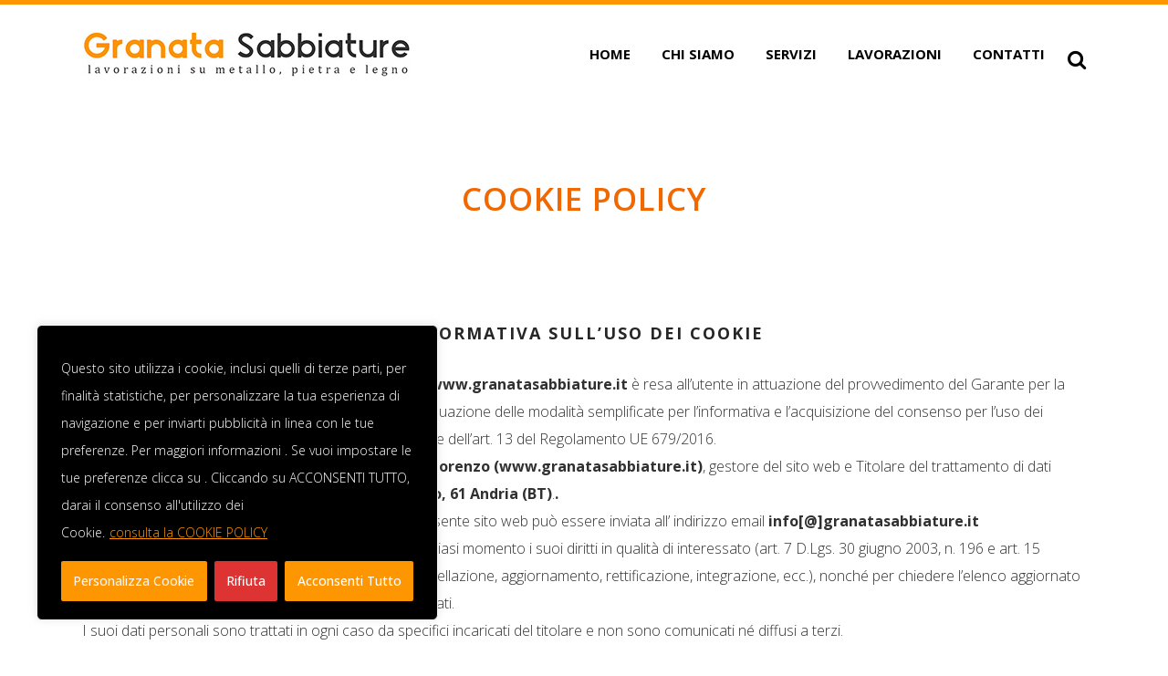

--- FILE ---
content_type: text/javascript
request_url: https://www.granatasabbiature.it/wp-includes/js/jquery/ui/selectable.min.js?ver=1.13.3
body_size: 1101
content:
/*!
 * jQuery UI Selectable 1.13.3
 * https://jqueryui.com
 *
 * Copyright OpenJS Foundation and other contributors
 * Released under the MIT license.
 * https://jquery.org/license
 */
!function(e){"use strict";"function"==typeof define&&define.amd?define(["jquery","./mouse","../version","../widget"],e):e(jQuery)}(function(u){"use strict";return u.widget("ui.selectable",u.ui.mouse,{version:"1.13.3",options:{appendTo:"body",autoRefresh:!0,distance:0,filter:"*",tolerance:"touch",selected:null,selecting:null,start:null,stop:null,unselected:null,unselecting:null},_create:function(){var s=this;this._addClass("ui-selectable"),this.dragged=!1,this.refresh=function(){s.elementPos=u(s.element[0]).offset(),s.selectees=u(s.options.filter,s.element[0]),s._addClass(s.selectees,"ui-selectee"),s.selectees.each(function(){var e=u(this),t=e.offset(),t={left:t.left-s.elementPos.left,top:t.top-s.elementPos.top};u.data(this,"selectable-item",{element:this,$element:e,left:t.left,top:t.top,right:t.left+e.outerWidth(),bottom:t.top+e.outerHeight(),startselected:!1,selected:e.hasClass("ui-selected"),selecting:e.hasClass("ui-selecting"),unselecting:e.hasClass("ui-unselecting")})})},this.refresh(),this._mouseInit(),this.helper=u("<div>"),this._addClass(this.helper,"ui-selectable-helper")},_destroy:function(){this.selectees.removeData("selectable-item"),this._mouseDestroy()},_mouseStart:function(s){var l=this,e=this.options;this.opos=[s.pageX,s.pageY],this.elementPos=u(this.element[0]).offset(),this.options.disabled||(this.selectees=u(e.filter,this.element[0]),this._trigger("start",s),u(e.appendTo).append(this.helper),this.helper.css({left:s.pageX,top:s.pageY,width:0,height:0}),e.autoRefresh&&this.refresh(),this.selectees.filter(".ui-selected").each(function(){var e=u.data(this,"selectable-item");e.startselected=!0,s.metaKey||s.ctrlKey||(l._removeClass(e.$element,"ui-selected"),e.selected=!1,l._addClass(e.$element,"ui-unselecting"),e.unselecting=!0,l._trigger("unselecting",s,{unselecting:e.element}))}),u(s.target).parents().addBack().each(function(){var e,t=u.data(this,"selectable-item");if(t)return e=!s.metaKey&&!s.ctrlKey||!t.$element.hasClass("ui-selected"),l._removeClass(t.$element,e?"ui-unselecting":"ui-selected")._addClass(t.$element,e?"ui-selecting":"ui-unselecting"),t.unselecting=!e,t.selecting=e,(t.selected=e)?l._trigger("selecting",s,{selecting:t.element}):l._trigger("unselecting",s,{unselecting:t.element}),!1}))},_mouseDrag:function(l){var e,i,n,c,a,r,o;if(this.dragged=!0,!this.options.disabled)return n=(i=this).options,c=this.opos[0],a=this.opos[1],r=l.pageX,o=l.pageY,r<c&&(e=r,r=c,c=e),o<a&&(e=o,o=a,a=e),this.helper.css({left:c,top:a,width:r-c,height:o-a}),this.selectees.each(function(){var e=u.data(this,"selectable-item"),t=!1,s={};e&&e.element!==i.element[0]&&(s.left=e.left+i.elementPos.left,s.right=e.right+i.elementPos.left,s.top=e.top+i.elementPos.top,s.bottom=e.bottom+i.elementPos.top,"touch"===n.tolerance?t=!(r<s.left||s.right<c||o<s.top||s.bottom<a):"fit"===n.tolerance&&(t=c<s.left&&s.right<r&&a<s.top&&s.bottom<o),t?(e.selected&&(i._removeClass(e.$element,"ui-selected"),e.selected=!1),e.unselecting&&(i._removeClass(e.$element,"ui-unselecting"),e.unselecting=!1),e.selecting||(i._addClass(e.$element,"ui-selecting"),e.selecting=!0,i._trigger("selecting",l,{selecting:e.element}))):(e.selecting&&((l.metaKey||l.ctrlKey)&&e.startselected?(i._removeClass(e.$element,"ui-selecting"),e.selecting=!1,i._addClass(e.$element,"ui-selected"),e.selected=!0):(i._removeClass(e.$element,"ui-selecting"),e.selecting=!1,e.startselected&&(i._addClass(e.$element,"ui-unselecting"),e.unselecting=!0),i._trigger("unselecting",l,{unselecting:e.element}))),!e.selected||l.metaKey||l.ctrlKey||e.startselected||(i._removeClass(e.$element,"ui-selected"),e.selected=!1,i._addClass(e.$element,"ui-unselecting"),e.unselecting=!0,i._trigger("unselecting",l,{unselecting:e.element}))))}),!1},_mouseStop:function(t){var s=this;return this.dragged=!1,u(".ui-unselecting",this.element[0]).each(function(){var e=u.data(this,"selectable-item");s._removeClass(e.$element,"ui-unselecting"),e.unselecting=!1,e.startselected=!1,s._trigger("unselected",t,{unselected:e.element})}),u(".ui-selecting",this.element[0]).each(function(){var e=u.data(this,"selectable-item");s._removeClass(e.$element,"ui-selecting")._addClass(e.$element,"ui-selected"),e.selecting=!1,e.selected=!0,e.startselected=!0,s._trigger("selected",t,{selected:e.element})}),this._trigger("stop",t),this.helper.remove(),!1}})});